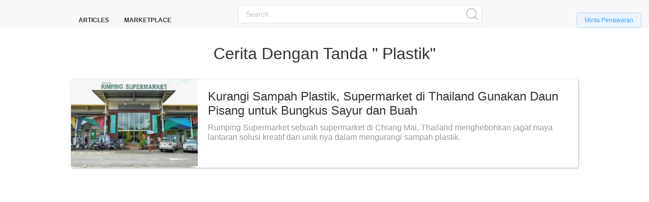

--- FILE ---
content_type: text/html; charset=UTF-8
request_url: https://phinemo.com/tag/plastik/
body_size: 11168
content:
<!DOCTYPE html>
<html lang=en>
<head>
<meta charset=UTF-8>
<meta name=viewport content="width=device-width, initial-scale=1.0">
<meta http-equiv=X-UA-Compatible content="ie=edge">
<script type="4fa641d3aa8ce695720c627c-text/javascript" data-pagespeed-no-defer>(function(){function d(b){var a=window;if(a.addEventListener)a.addEventListener("load",b,!1);else if(a.attachEvent)a.attachEvent("onload",b);else{var c=a.onload;a.onload=function(){b.call(this);c&&c.call(this)}}}var p=Date.now||function(){return+new Date};window.pagespeed=window.pagespeed||{};var q=window.pagespeed;function r(){this.a=!0}r.prototype.c=function(b){b=parseInt(b.substring(0,b.indexOf(" ")),10);return!isNaN(b)&&b<=p()};r.prototype.hasExpired=r.prototype.c;r.prototype.b=function(b){return b.substring(b.indexOf(" ",b.indexOf(" ")+1)+1)};r.prototype.getData=r.prototype.b;r.prototype.f=function(b){var a=document.getElementsByTagName("script"),a=a[a.length-1];a.parentNode.replaceChild(b,a)};r.prototype.replaceLastScript=r.prototype.f;
r.prototype.g=function(b){var a=window.localStorage.getItem("pagespeed_lsc_url:"+b),c=document.createElement(a?"style":"link");a&&!this.c(a)?(c.type="text/css",c.appendChild(document.createTextNode(this.b(a)))):(c.rel="stylesheet",c.href=b,this.a=!0);this.f(c)};r.prototype.inlineCss=r.prototype.g;
r.prototype.h=function(b,a){var c=window.localStorage.getItem("pagespeed_lsc_url:"+b+" pagespeed_lsc_hash:"+a),f=document.createElement("img");c&&!this.c(c)?f.src=this.b(c):(f.src=b,this.a=!0);for(var c=2,k=arguments.length;c<k;++c){var g=arguments[c].indexOf("=");f.setAttribute(arguments[c].substring(0,g),arguments[c].substring(g+1))}this.f(f)};r.prototype.inlineImg=r.prototype.h;
function t(b,a,c,f){a=document.getElementsByTagName(a);for(var k=0,g=a.length;k<g;++k){var e=a[k],m=e.getAttribute("data-pagespeed-lsc-hash"),h=e.getAttribute("data-pagespeed-lsc-url");if(m&&h){h="pagespeed_lsc_url:"+h;c&&(h+=" pagespeed_lsc_hash:"+m);var l=e.getAttribute("data-pagespeed-lsc-expiry"),l=l?(new Date(l)).getTime():"",e=f(e);if(!e){var n=window.localStorage.getItem(h);n&&(e=b.b(n))}e&&(window.localStorage.setItem(h,l+" "+m+" "+e),b.a=!0)}}}
function u(b){t(b,"img",!0,function(a){return a.src});t(b,"style",!1,function(a){return a.firstChild?a.firstChild.nodeValue:null})}
q.i=function(){if(window.localStorage){var b=new r;q.localStorageCache=b;d(function(){u(b)});d(function(){if(b.a){for(var a=[],c=[],f=0,k=p(),g=0,e=window.localStorage.length;g<e;++g){var m=window.localStorage.key(g);if(!m.indexOf("pagespeed_lsc_url:")){var h=window.localStorage.getItem(m),l=h.indexOf(" "),n=parseInt(h.substring(0,l),10);if(!isNaN(n))if(n<=k){a.push(m);continue}else if(n<f||!f)f=n;c.push(h.substring(l+1,h.indexOf(" ",l+1)))}}k="";f&&(k="; expires="+(new Date(f)).toUTCString());document.cookie=
"_GPSLSC="+c.join("!")+k;g=0;for(e=a.length;g<e;++g)window.localStorage.removeItem(a[g]);b.a=!1}})}};q.localStorageCacheInit=q.i;})();
pagespeed.localStorageCacheInit();</script><link rel=icon type="image/png" href="/wp-content/themes/projectav2/images/favicon.png" data-pagespeed-lsc-url="https://phinemo.com/wp-content/themes/projectav2/images/favicon.png"/>
<meta http-equiv=Content-Type content="text/html; charset=utf-8"/>
<meta name=viewport content="width=device-width, minimum-scale=1.0, maximum-scale=1.0"/>
<meta http-equiv=refresh content=600>
<link rel=alternate hreflang=id-ID href="https://phinemo.com/"/>
<link rel=alternate hreflang=en href="https://phinemo.com/en/"/>
<title>
plastik Archives - Phinemo.com </title>
<meta name=google-site-verification content=SGjaFgyHX1SscLST1AJuvOdHR4dMEQPhRcir5I8gYFQ />
<link rel=stylesheet href="/marketplace/admintemplate/bower_components/compressed/uikit/uikit.min.css" data-pagespeed-lsc-url="https://phinemo.com/marketplace/admintemplate/bower_components/compressed/uikit/uikit.min.css"/>
<script src="/marketplace/admintemplate/bower_components/compressed/vue/vue.min.js.pagespeed.jm.WNq5q9Cgiz.js" type="4fa641d3aa8ce695720c627c-text/javascript"></script>
<noscript>
<link rel=stylesheet type="text/css" href="/marketplace/admintemplate/dist_view/css/main.css?v3.6"/>
<link rel=stylesheet type="text/css" href="/marketplace/admintemplate/bower_components/compressed/element-ui/theme-chalk/index.css"/>
<link rel=stylesheet type="text/css" href="/marketplace/admintemplate/bower_components/compressed/element-ui/theme-chalk/display.css"/>
</noscript>
<meta name=robots content=max-image-preview:large />
<style>img:is([sizes="auto" i], [sizes^="auto," i]) {contain-intrinsic-size:3000px 1500px}</style>
<title>plastik Archives - Phinemo.com</title>
<meta name=robots content="index, follow, max-snippet:-1, max-image-preview:large, max-video-preview:-1"/>
<link rel=canonical href="https://phinemo.com/tag/plastik/"/>
<meta property=og:locale content=en_US />
<meta property=og:type content=article />
<meta property=og:title content="plastik Archives - Phinemo.com"/>
<meta property=og:url content="https://phinemo.com/tag/plastik/"/>
<meta property=og:site_name content=Phinemo.com />
<meta property=fb:app_id content=462072277471029 />
<meta name=twitter:card content=summary_large_image />
<meta name=twitter:site content="@phinemocom"/>
<style id=wp-emoji-styles-inline-css>img.wp-smiley,img.emoji{display:inline!important;border:none!important;box-shadow:none!important;height:1em!important;width:1em!important;margin:0 .07em!important;vertical-align:-.1em!important;background:none!important;padding:0!important}</style><link rel=stylesheet id=wp-block-library-css href='/wp-includes/css/dist/block-library/style.css?ver=6.8.1' type='text/css' media=all data-pagespeed-lsc-url="https://phinemo.com/wp-includes/css/dist/block-library/style.css?ver=6.8.1"/><style id=classic-theme-styles-inline-css>.wp-block-button__link{color:#fff;background-color:#32373c;border-radius:9999px;box-shadow:none;text-decoration:none;padding: calc(0.667em + 2px) calc(1.333em + 2px);font-size:1.125em}.wp-block-file__button{background:#32373c;color:#fff;text-decoration:none}</style><style id=global-styles-inline-css>:root{--wp--preset--aspect-ratio--square:1;--wp--preset--aspect-ratio--4-3: 4/3;--wp--preset--aspect-ratio--3-4: 3/4;--wp--preset--aspect-ratio--3-2: 3/2;--wp--preset--aspect-ratio--2-3: 2/3;--wp--preset--aspect-ratio--16-9: 16/9;--wp--preset--aspect-ratio--9-16: 9/16;--wp--preset--color--black:#000;--wp--preset--color--cyan-bluish-gray:#abb8c3;--wp--preset--color--white:#fff;--wp--preset--color--pale-pink:#f78da7;--wp--preset--color--vivid-red:#cf2e2e;--wp--preset--color--luminous-vivid-orange:#ff6900;--wp--preset--color--luminous-vivid-amber:#fcb900;--wp--preset--color--light-green-cyan:#7bdcb5;--wp--preset--color--vivid-green-cyan:#00d084;--wp--preset--color--pale-cyan-blue:#8ed1fc;--wp--preset--color--vivid-cyan-blue:#0693e3;--wp--preset--color--vivid-purple:#9b51e0;--wp--preset--gradient--vivid-cyan-blue-to-vivid-purple:linear-gradient(135deg,rgba(6,147,227,1) 0%,#9b51e0 100%);--wp--preset--gradient--light-green-cyan-to-vivid-green-cyan:linear-gradient(135deg,#7adcb4 0%,#00d082 100%);--wp--preset--gradient--luminous-vivid-amber-to-luminous-vivid-orange:linear-gradient(135deg,rgba(252,185,0,1) 0%,rgba(255,105,0,1) 100%);--wp--preset--gradient--luminous-vivid-orange-to-vivid-red:linear-gradient(135deg,rgba(255,105,0,1) 0%,#cf2e2e 100%);--wp--preset--gradient--very-light-gray-to-cyan-bluish-gray:linear-gradient(135deg,#eee 0%,#a9b8c3 100%);--wp--preset--gradient--cool-to-warm-spectrum:linear-gradient(135deg,#4aeadc 0%,#9778d1 20%,#cf2aba 40%,#ee2c82 60%,#fb6962 80%,#fef84c 100%);--wp--preset--gradient--blush-light-purple:linear-gradient(135deg,#ffceec 0%,#9896f0 100%);--wp--preset--gradient--blush-bordeaux:linear-gradient(135deg,#fecda5 0%,#fe2d2d 50%,#6b003e 100%);--wp--preset--gradient--luminous-dusk:linear-gradient(135deg,#ffcb70 0%,#c751c0 50%,#4158d0 100%);--wp--preset--gradient--pale-ocean:linear-gradient(135deg,#fff5cb 0%,#b6e3d4 50%,#33a7b5 100%);--wp--preset--gradient--electric-grass:linear-gradient(135deg,#caf880 0%,#71ce7e 100%);--wp--preset--gradient--midnight:linear-gradient(135deg,#020381 0%,#2874fc 100%);--wp--preset--font-size--small:13px;--wp--preset--font-size--medium:20px;--wp--preset--font-size--large:36px;--wp--preset--font-size--x-large:42px;--wp--preset--spacing--20:.44rem;--wp--preset--spacing--30:.67rem;--wp--preset--spacing--40:1rem;--wp--preset--spacing--50:1.5rem;--wp--preset--spacing--60:2.25rem;--wp--preset--spacing--70:3.38rem;--wp--preset--spacing--80:5.06rem;--wp--preset--shadow--natural:6px 6px 9px rgba(0,0,0,.2);--wp--preset--shadow--deep:12px 12px 50px rgba(0,0,0,.4);--wp--preset--shadow--sharp:6px 6px 0 rgba(0,0,0,.2);--wp--preset--shadow--outlined:6px 6px 0 -3px rgba(255,255,255,1) , 6px 6px rgba(0,0,0,1);--wp--preset--shadow--crisp:6px 6px 0 rgba(0,0,0,1)}:where(.is-layout-flex){gap:.5em}:where(.is-layout-grid){gap:.5em}body .is-layout-flex{display:flex}.is-layout-flex{flex-wrap:wrap;align-items:center}.is-layout-flex > :is(*, div){margin:0}body .is-layout-grid{display:grid}.is-layout-grid > :is(*, div){margin:0}:where(.wp-block-columns.is-layout-flex){gap:2em}:where(.wp-block-columns.is-layout-grid){gap:2em}:where(.wp-block-post-template.is-layout-flex){gap:1.25em}:where(.wp-block-post-template.is-layout-grid){gap:1.25em}.has-black-color{color:var(--wp--preset--color--black)!important}.has-cyan-bluish-gray-color{color:var(--wp--preset--color--cyan-bluish-gray)!important}.has-white-color{color:var(--wp--preset--color--white)!important}.has-pale-pink-color{color:var(--wp--preset--color--pale-pink)!important}.has-vivid-red-color{color:var(--wp--preset--color--vivid-red)!important}.has-luminous-vivid-orange-color{color:var(--wp--preset--color--luminous-vivid-orange)!important}.has-luminous-vivid-amber-color{color:var(--wp--preset--color--luminous-vivid-amber)!important}.has-light-green-cyan-color{color:var(--wp--preset--color--light-green-cyan)!important}.has-vivid-green-cyan-color{color:var(--wp--preset--color--vivid-green-cyan)!important}.has-pale-cyan-blue-color{color:var(--wp--preset--color--pale-cyan-blue)!important}.has-vivid-cyan-blue-color{color:var(--wp--preset--color--vivid-cyan-blue)!important}.has-vivid-purple-color{color:var(--wp--preset--color--vivid-purple)!important}.has-black-background-color{background-color:var(--wp--preset--color--black)!important}.has-cyan-bluish-gray-background-color{background-color:var(--wp--preset--color--cyan-bluish-gray)!important}.has-white-background-color{background-color:var(--wp--preset--color--white)!important}.has-pale-pink-background-color{background-color:var(--wp--preset--color--pale-pink)!important}.has-vivid-red-background-color{background-color:var(--wp--preset--color--vivid-red)!important}.has-luminous-vivid-orange-background-color{background-color:var(--wp--preset--color--luminous-vivid-orange)!important}.has-luminous-vivid-amber-background-color{background-color:var(--wp--preset--color--luminous-vivid-amber)!important}.has-light-green-cyan-background-color{background-color:var(--wp--preset--color--light-green-cyan)!important}.has-vivid-green-cyan-background-color{background-color:var(--wp--preset--color--vivid-green-cyan)!important}.has-pale-cyan-blue-background-color{background-color:var(--wp--preset--color--pale-cyan-blue)!important}.has-vivid-cyan-blue-background-color{background-color:var(--wp--preset--color--vivid-cyan-blue)!important}.has-vivid-purple-background-color{background-color:var(--wp--preset--color--vivid-purple)!important}.has-black-border-color{border-color:var(--wp--preset--color--black)!important}.has-cyan-bluish-gray-border-color{border-color:var(--wp--preset--color--cyan-bluish-gray)!important}.has-white-border-color{border-color:var(--wp--preset--color--white)!important}.has-pale-pink-border-color{border-color:var(--wp--preset--color--pale-pink)!important}.has-vivid-red-border-color{border-color:var(--wp--preset--color--vivid-red)!important}.has-luminous-vivid-orange-border-color{border-color:var(--wp--preset--color--luminous-vivid-orange)!important}.has-luminous-vivid-amber-border-color{border-color:var(--wp--preset--color--luminous-vivid-amber)!important}.has-light-green-cyan-border-color{border-color:var(--wp--preset--color--light-green-cyan)!important}.has-vivid-green-cyan-border-color{border-color:var(--wp--preset--color--vivid-green-cyan)!important}.has-pale-cyan-blue-border-color{border-color:var(--wp--preset--color--pale-cyan-blue)!important}.has-vivid-cyan-blue-border-color{border-color:var(--wp--preset--color--vivid-cyan-blue)!important}.has-vivid-purple-border-color{border-color:var(--wp--preset--color--vivid-purple)!important}.has-vivid-cyan-blue-to-vivid-purple-gradient-background{background:var(--wp--preset--gradient--vivid-cyan-blue-to-vivid-purple)!important}.has-light-green-cyan-to-vivid-green-cyan-gradient-background{background:var(--wp--preset--gradient--light-green-cyan-to-vivid-green-cyan)!important}.has-luminous-vivid-amber-to-luminous-vivid-orange-gradient-background{background:var(--wp--preset--gradient--luminous-vivid-amber-to-luminous-vivid-orange)!important}.has-luminous-vivid-orange-to-vivid-red-gradient-background{background:var(--wp--preset--gradient--luminous-vivid-orange-to-vivid-red)!important}.has-very-light-gray-to-cyan-bluish-gray-gradient-background{background:var(--wp--preset--gradient--very-light-gray-to-cyan-bluish-gray)!important}.has-cool-to-warm-spectrum-gradient-background{background:var(--wp--preset--gradient--cool-to-warm-spectrum)!important}.has-blush-light-purple-gradient-background{background:var(--wp--preset--gradient--blush-light-purple)!important}.has-blush-bordeaux-gradient-background{background:var(--wp--preset--gradient--blush-bordeaux)!important}.has-luminous-dusk-gradient-background{background:var(--wp--preset--gradient--luminous-dusk)!important}.has-pale-ocean-gradient-background{background:var(--wp--preset--gradient--pale-ocean)!important}.has-electric-grass-gradient-background{background:var(--wp--preset--gradient--electric-grass)!important}.has-midnight-gradient-background{background:var(--wp--preset--gradient--midnight)!important}.has-small-font-size{font-size:var(--wp--preset--font-size--small)!important}.has-medium-font-size{font-size:var(--wp--preset--font-size--medium)!important}.has-large-font-size{font-size:var(--wp--preset--font-size--large)!important}.has-x-large-font-size{font-size:var(--wp--preset--font-size--x-large)!important}:where(.wp-block-post-template.is-layout-flex){gap:1.25em}:where(.wp-block-post-template.is-layout-grid){gap:1.25em}:where(.wp-block-columns.is-layout-flex){gap:2em}:where(.wp-block-columns.is-layout-grid){gap:2em}:root :where(.wp-block-pullquote){font-size:1.5em;line-height:1.6}</style><link rel=stylesheet id=wp-polls-css href='/wp-content/plugins/wp-polls/polls-css.css?ver=2.75.5' type='text/css' media=all data-pagespeed-lsc-url="https://phinemo.com/wp-content/plugins/wp-polls/polls-css.css?ver=2.75.5"/><style id=wp-polls-inline-css>
.wp-polls .pollbar {
	margin: 1px;
	font-size: 6px;
	line-height: 8px;
	height: 8px;
	background-image: url('https://phinemo.com/wp-content/plugins/wp-polls/images/default/pollbg.gif');
	border: 1px solid #c8c8c8;
}

</style><style>a:hover{text-decoration:none!important}.navbar1{height:56px;background:#f8f8f8}.container{max-width:1000px;margin:0 auto}.card{box-shadow:1px 1px 3px 1px rgba(0,0,0,.2);border-radius:4px}.card:hover{box-shadow:3px 3px 8px 3px rgba(0,0,0,.2)}.line-clamp1{display:-webkit-box;overflow:hidden;text-overflow:ellipsis;-webkit-box-orient:vertical;-webkit-line-clamp:3}.line-clamp2{display:-webkit-box;overflow:hidden;text-overflow:ellipsis;-webkit-box-orient:vertical;-webkit-line-clamp:2}.size-card-desktop{height:175px}h1{font-family:'glober-reguler',Helvetica,sans-serif;color:#333;text-decoration:none;line-height:1.2}.fonth1{font-size:24px;line-height:1.2;font-weight:400;margin:20px 20px 10px 20px}.fontp{font-family:-apple-system,BlinkMacSystemFont,"Segoe UI",Roboto,"Helvetica Neue",Arial,sans-serif;font-size:16px;font-weight:400;line-height:1.2;background:#fff;color:#999;margin:0 20px 0 20px;padding-bottom:3px}@media only screen and (max-width:800px){.navbar1{padding-bottom:56px}.size-card-desktop{height:120px}.fonth1{font-size:18px;margin:25px 10px 8px 10px}.uk-container{padding-left:5px;padding-right:5px}}</style><script type="application/ld+json" class=yoast-schema-graph>{"@context":"https://schema.org","@graph":[{"@type":"Organization","@id":"https://phinemo.com/#organization","name":"Phinemo Kreasi Media, PT","url":"https://phinemo.com/","sameAs":["https://www.facebook.com/phinemocom","https://instagram.com/phinemocom/","https://twitter.com/phinemocom"],"logo":{"@type":"ImageObject","@id":"https://phinemo.com/#logo","inLanguage":"en-US","url":"https://phinemo.com/wp-content/uploads/2017/08/logo-phinemo-2-1024x327-1.png","width":1024,"height":327,"caption":"Phinemo Kreasi Media, PT"},"image":{"@id":"https://phinemo.com/#logo"}},{"@type":"WebSite","@id":"https://phinemo.com/#website","url":"https://phinemo.com/","name":"Phinemo.com","description":"Indonesia&#039;s Leading Online Travel Media","publisher":{"@id":"https://phinemo.com/#organization"},"potentialAction":[{"@type":"SearchAction","target":"https://phinemo.com/?s={search_term_string}","query-input":"required name=search_term_string"}],"inLanguage":"en-US"},{"@type":"CollectionPage","@id":"https://phinemo.com/tag/plastik/#webpage","url":"https://phinemo.com/tag/plastik/","name":"plastik Archives - Phinemo.com","isPartOf":{"@id":"https://phinemo.com/#website"},"breadcrumb":{"@id":"https://phinemo.com/tag/plastik/#breadcrumb"},"inLanguage":"en-US","potentialAction":[{"@type":"ReadAction","target":["https://phinemo.com/tag/plastik/"]}]},{"@type":"BreadcrumbList","@id":"https://phinemo.com/tag/plastik/#breadcrumb","itemListElement":[{"@type":"ListItem","position":1,"item":{"@type":"WebPage","@id":"https://phinemo.com/","url":"https://phinemo.com/","name":"Phinemo"}},{"@type":"ListItem","position":2,"item":{"@type":"WebPage","@id":"https://phinemo.com/tag/plastik/","url":"https://phinemo.com/tag/plastik/","name":"plastik"}}]}]}</script>
<link rel=alternate type="application/rss+xml" title="Phinemo.com &raquo; plastik Tag Feed" href="https://phinemo.com/tag/plastik/feed/"/>
<script type="4fa641d3aa8ce695720c627c-text/javascript">window._wpemojiSettings={"baseUrl":"https:\/\/s.w.org\/images\/core\/emoji\/15.1.0\/72x72\/","ext":".png","svgUrl":"https:\/\/s.w.org\/images\/core\/emoji\/15.1.0\/svg\/","svgExt":".svg","source":{"wpemoji":"https:\/\/phinemo.com\/wp-includes\/js\/wp-emoji.js?ver=6.8.1","twemoji":"https:\/\/phinemo.com\/wp-includes\/js\/twemoji.js?ver=6.8.1"}};(function wpEmojiLoader(window,document,settings){if(typeof Promise==='undefined'){return;}var sessionStorageKey='wpEmojiSettingsSupports';var tests=['flag','emoji'];function supportsWorkerOffloading(){return(typeof Worker!=='undefined'&&typeof OffscreenCanvas!=='undefined'&&typeof URL!=='undefined'&&URL.createObjectURL&&typeof Blob!=='undefined');}function getSessionSupportTests(){try{var item=JSON.parse(sessionStorage.getItem(sessionStorageKey));if(typeof item==='object'&&typeof item.timestamp==='number'&&new Date().valueOf()<item.timestamp+604800&&typeof item.supportTests==='object'){return item.supportTests;}}catch(e){}return null;}function setSessionSupportTests(supportTests){try{var item={supportTests:supportTests,timestamp:new Date().valueOf()};sessionStorage.setItem(sessionStorageKey,JSON.stringify(item));}catch(e){}}function emojiSetsRenderIdentically(context,set1,set2){context.clearRect(0,0,context.canvas.width,context.canvas.height);context.fillText(set1,0,0);var rendered1=new Uint32Array(context.getImageData(0,0,context.canvas.width,context.canvas.height).data);context.clearRect(0,0,context.canvas.width,context.canvas.height);context.fillText(set2,0,0);var rendered2=new Uint32Array(context.getImageData(0,0,context.canvas.width,context.canvas.height).data);return rendered1.every(function(rendered2Data,index){return rendered2Data===rendered2[index];});}function browserSupportsEmoji(context,type,emojiSetsRenderIdentically){var isIdentical;switch(type){case'flag':isIdentical=emojiSetsRenderIdentically(context,'\uD83C\uDFF3\uFE0F\u200D\u26A7\uFE0F','\uD83C\uDFF3\uFE0F\u200B\u26A7\uFE0F');if(isIdentical){return false;}isIdentical=emojiSetsRenderIdentically(context,'\uD83C\uDDFA\uD83C\uDDF3','\uD83C\uDDFA\u200B\uD83C\uDDF3');if(isIdentical){return false;}isIdentical=emojiSetsRenderIdentically(context,'\uD83C\uDFF4\uDB40\uDC67\uDB40\uDC62\uDB40\uDC65\uDB40\uDC6E\uDB40\uDC67\uDB40\uDC7F','\uD83C\uDFF4\u200B\uDB40\uDC67\u200B\uDB40\uDC62\u200B\uDB40\uDC65\u200B\uDB40\uDC6E\u200B\uDB40\uDC67\u200B\uDB40\uDC7F');return!isIdentical;case'emoji':isIdentical=emojiSetsRenderIdentically(context,'\uD83D\uDC26\u200D\uD83D\uDD25','\uD83D\uDC26\u200B\uD83D\uDD25');return!isIdentical;}return false;}function testEmojiSupports(tests,browserSupportsEmoji,emojiSetsRenderIdentically){var canvas;if(typeof WorkerGlobalScope!=='undefined'&&self instanceof WorkerGlobalScope){canvas=new OffscreenCanvas(300,150);}else{canvas=document.createElement('canvas');}var context=canvas.getContext('2d',{willReadFrequently:true});context.textBaseline='top';context.font='600 32px Arial';var supports={};tests.forEach(function(test){supports[test]=browserSupportsEmoji(context,test,emojiSetsRenderIdentically);});return supports;}function addScript(src){var script=document.createElement('script');script.src=src;script.defer=true;document.head.appendChild(script);}settings.supports={everything:true,everythingExceptFlag:true};var domReadyPromise=new Promise(function(resolve){document.addEventListener('DOMContentLoaded',resolve,{once:true});});new Promise(function(resolve){var supportTests=getSessionSupportTests();if(supportTests){resolve(supportTests);return;}if(supportsWorkerOffloading()){try{var workerScript='postMessage('+testEmojiSupports.toString()+'('+[JSON.stringify(tests),browserSupportsEmoji.toString(),emojiSetsRenderIdentically.toString()].join(',')+'));';var blob=new Blob([workerScript],{type:'text/javascript'});var worker=new Worker(URL.createObjectURL(blob),{name:'wpTestEmojiSupports'});worker.onmessage=function(event){supportTests=event.data;setSessionSupportTests(supportTests);worker.terminate();resolve(supportTests);};return;}catch(e){}}supportTests=testEmojiSupports(tests,browserSupportsEmoji,emojiSetsRenderIdentically);setSessionSupportTests(supportTests);resolve(supportTests);}).then(function(supportTests){for(var test in supportTests){settings.supports[test]=supportTests[test];settings.supports.everything=settings.supports.everything&&settings.supports[test];if('flag'!==test){settings.supports.everythingExceptFlag=settings.supports.everythingExceptFlag&&settings.supports[test];}}settings.supports.everythingExceptFlag=settings.supports.everythingExceptFlag&&!settings.supports.flag;settings.DOMReady=false;settings.readyCallback=function(){settings.DOMReady=true;};}).then(function(){return domReadyPromise;}).then(function(){if(!settings.supports.everything){settings.readyCallback();var src=settings.source||{};if(src.concatemoji){addScript(src.concatemoji);}else if(src.wpemoji&&src.twemoji){addScript(src.twemoji);addScript(src.wpemoji);}}});})(window,document,window._wpemojiSettings);</script>
<script src="/wp-includes/js/jquery/jquery.js,qver=3.7.1.pagespeed.jm.F7qJu2_4Mn.js" id=jquery-core-js type="4fa641d3aa8ce695720c627c-text/javascript"></script>
<script src="/wp-includes/js/jquery/jquery-migrate.js,qver=3.4.1.pagespeed.jm.72_0oLzH5O.js" id=jquery-migrate-js type="4fa641d3aa8ce695720c627c-text/javascript"></script>
<link rel="https://api.w.org/" href="https://phinemo.com/wp-json/"/><link rel=alternate title=JSON type="application/json" href="https://phinemo.com/wp-json/wp/v2/tags/8175"/><link rel=EditURI type="application/rsd+xml" title=RSD href="https://phinemo.com/xmlrpc.php?rsd"/>
<meta name=generator content="WordPress 6.8.1"/>
<script type="4fa641d3aa8ce695720c627c-text/javascript">_atrk_opts={atrk_acct:"a12lq1hNdI20fn",domain:"phinemo.com",dynamic:true};(function(){var as=document.createElement('script');as.type='text/javascript';as.async=true;as.src="https://certify-js.alexametrics.com/atrk.js";var s=document.getElementsByTagName('script')[0];s.parentNode.insertBefore(as,s);})();</script>
<noscript><img src="https://certify.alexametrics.com/atrk.gif?account=a12lq1hNdI20fn" style=display:none height=1 width=1 alt=""/></noscript>
<link rel=icon href="/wp-content/uploads/2019/05/xcropped-unnamed-32x32.jpg.pagespeed.ic.nerD6K7XeE.webp" sizes=32x32 />
<link rel=icon href="/wp-content/uploads/2019/05/xcropped-unnamed-192x192.jpg.pagespeed.ic.BeuZmHkBZG.webp" sizes=192x192 />
<link rel=apple-touch-icon href="/wp-content/uploads/2019/05/xcropped-unnamed-180x180.jpg.pagespeed.ic.BcmnaabHAO.webp"/>
<meta name=msapplication-TileImage content="https://phinemo.com/wp-content/uploads/2019/05/cropped-unnamed-270x270.jpg"/>
<script src='https://www.googletagservices.com/tag/js/gpt.js' type="4fa641d3aa8ce695720c627c-text/javascript"></script>
<script type="4fa641d3aa8ce695720c627c-text/javascript">var googletag=googletag||{};googletag.cmd=googletag.cmd||[];</script>
<script type="4fa641d3aa8ce695720c627c-text/javascript">googletag.cmd.push(function(){googletag.defineSlot('/416554244/Sidebar2',[300,250],'div-gpt-ad-1542766734654-0').addService(googletag.pubads());googletag.pubads().enableSingleRequest();googletag.pubads().collapseEmptyDivs();googletag.enableServices();});</script>
<script async src="https://www.googletagmanager.com/gtag/js?id=UA-57983707-1" type="4fa641d3aa8ce695720c627c-text/javascript"></script>
<script type="4fa641d3aa8ce695720c627c-text/javascript">window.dataLayer=window.dataLayer||[];function gtag(){dataLayer.push(arguments);}gtag('js',new Date());gtag('config','UA-57983707-1');</script>
<script type="4fa641d3aa8ce695720c627c-text/javascript">(function(w,d,s,l,i){w[l]=w[l]||[];w[l].push({'gtm.start':new Date().getTime(),event:'gtm.js'});var f=d.getElementsByTagName(s)[0],j=d.createElement(s),dl=l!='dataLayer'?'&l='+l:'';j.async=true;j.src='https://www.googletagmanager.com/gtm.js?id='+i+dl;f.parentNode.insertBefore(j,f);})(window,document,'script','dataLayer','GTM-K8GMN7T');</script>
</head>
<body><noscript><meta HTTP-EQUIV="refresh" content="0;url='https://phinemo.com/tag/plastik/?PageSpeed=noscript'" /><style><!--table,div,span,font,p{display:none} --></style><div style="display:block">Please click <a href="https://phinemo.com/tag/plastik/?PageSpeed=noscript">here</a> if you are not redirected within a few seconds.</div></noscript>
<noscript><iframe src="https://www.googletagmanager.com/ns.html?id=GTM-K8GMN7T" height=0 width=0 style="display:none;visibility:hidden"></iframe></noscript>
<script type="4fa641d3aa8ce695720c627c-text/javascript">(function(i,s,o,g,r,a,m){i['GoogleAnalyticsObject']=r;i[r]=i[r]||function(){(i[r].q=i[r].q||[]).push(arguments)},i[r].l=1*new Date();a=s.createElement(o),m=s.getElementsByTagName(o)[0];a.async=1;a.src=g;m.parentNode.insertBefore(a,m)})(window,document,'script','//www.google-analytics.com/analytics.js','ga');ga('create','UA-57983707-1','auto');ga('require','displayfeatures');ga('send','pageview');</script>
<div id=article class="">
<div class=navbar1>
<navbar :sub_base_url=base_url :sub_site_url=site_url class=padding-bottom></navbar>
</div>
<div style="text-align: center; margin-top: 30px; margin-bottom: 30px;">
<h2 style="text-transform:capitalize;">Cerita dengan tanda "
plastik"</h2>
</div>
<div class=uk-container>
<div class="uk-width-5-6@m uk-margin-auto">
<div class="card size-card-desktop" style="display: flex; margin-bottom: 10px">
<div class="uk-width-1-3@m uk-width-1-2">
<img class=uk-border-rounded src="/wp-content/uploads/2019/03/20190323-thai-banana-leaves-replace-plastic-2-320x200.jpg" alt="Daun pisang untuk mengurangi sampah plastik" title="Kurangi Sampah Plastik, Supermarket di Thailand Gunakan Daun Pisang untuk Bungkus Sayur dan Buah" style="height: 100%; width: 100%;" data-pagespeed-lsc-url="https://phinemo.com/wp-content/uploads/2019/03/20190323-thai-banana-leaves-replace-plastic-2-320x200.jpg">
</div>
<div class=uk-width-1-1>
<a href="/kurangi-sampah-plastik-supermarket-di-thailand-gunakan-daun-pisang/" title="Kurangi Sampah Plastik, Supermarket di Thailand Gunakan Daun Pisang untuk Bungkus Sayur dan Buah">
<h1 class="line-clamp1 fonth1" title="Kurangi Sampah Plastik, Supermarket di Thailand Gunakan Daun Pisang untuk Bungkus Sayur dan Buah">Kurangi Sampah Plastik, Supermarket di Thailand Gunakan Daun Pisang untuk Bungkus Sayur dan Buah</h1>
</a>
<p class="line-clamp2 fontp uk-visible@m">Rumping Supermarket sebuah supermarket di Chiang Mai, Thailand menghebohkan jagat maya lantaran solusi kreatif dan unik nya dalam mengurangi sampah plastik.</p>
</div>
</div>
<div class="card size-card-desktop" style="display: flex; margin-bottom: 10px" v-for="(post, index) in posts">
<div class="uk-width-1-3@m uk-width-1-2">
<img class=uk-border-rounded v-if="post.image !== null" :title=post.title :src=post.image :alt=post.alt style="height: 100%; width: 100%;">
</div>
<div class=uk-width-1-1>
<a :href=post.link :title=post.title>
<h1 class="line-clamp1 fonth1" :title=post.title>{{post.title}}</h1>
</a>
<p class="line-clamp2 fontp uk-visible@m">{{post.subtitle}}</p>
</div>
</div>
</div>
<mugen-scroll :handler=getPosts :should-handle="!loading">
</mugen-scroll>
</div>
</div>
<script async src="/marketplace/admintemplate/bower_components/compressed/uikit/uikit.min.js.pagespeed.jm.w4c2VY6pri.js" type="4fa641d3aa8ce695720c627c-text/javascript"></script>
<script src="/marketplace/admintemplate/bower_components/compressed/jquery.min.js.pagespeed.jm.r0B4QCxeCQ.js" type="4fa641d3aa8ce695720c627c-text/javascript"></script>
<script async src="/marketplace/admintemplate/bower_components/compressed/keymaster.min.js.pagespeed.ce.kKiBj5bbAO.js" type="4fa641d3aa8ce695720c627c-text/javascript"></script>
<script async src="/marketplace/admintemplate/bower_components/compressed/fingerprint2.min.js.pagespeed.ce.yc0-42crNn.js" type="4fa641d3aa8ce695720c627c-text/javascript"></script>
<script async src="//pagead2.googlesyndication.com/pagead/js/adsbygoogle.js" type="4fa641d3aa8ce695720c627c-text/javascript"></script>
<script src="/marketplace/admintemplate/bower_components/compressed/vue/http-vue-loader.js+vue-mugen-scroll.min.js+axios.min.js.pagespeed.jc.HUL7eLfojb.js" type="4fa641d3aa8ce695720c627c-text/javascript"></script><script type="4fa641d3aa8ce695720c627c-text/javascript">eval(mod_pagespeed_Y5g$2YCovq);</script>
<script type="4fa641d3aa8ce695720c627c-text/javascript">eval(mod_pagespeed_zCzPdEr4gR);</script>
<script type="4fa641d3aa8ce695720c627c-text/javascript">eval(mod_pagespeed_Ydzb$huHbp);</script>
<script src="/marketplace/admintemplate/bower_components/compressed/element-ui/index.js.pagespeed.jm.doYbaVQwMp.js" type="4fa641d3aa8ce695720c627c-text/javascript"></script>
<script type="4fa641d3aa8ce695720c627c-text/javascript">(function(global,factory){if(typeof define==="function"&&define.amd){define('element/locale/en',['module','exports'],factory);}else if(typeof exports!=="undefined"){factory(module,exports);}else{var mod={exports:{}};factory(mod,mod.exports);global.ELEMENT.lang=global.ELEMENT.lang||{};global.ELEMENT.lang.en=mod.exports;}})(this,function(module,exports){'use strict';exports.__esModule=true;exports.default={el:{colorpicker:{confirm:'OK',clear:'Clear'},datepicker:{now:'Now',today:'Today',cancel:'Cancel',clear:'Clear',confirm:'OK',selectDate:'Select date',selectTime:'Select time',startDate:'Start Date',startTime:'Start Time',endDate:'End Date',endTime:'End Time',prevYear:'Previous Year',nextYear:'Next Year',prevMonth:'Previous Month',nextMonth:'Next Month',year:'',month1:'January',month2:'February',month3:'March',month4:'April',month5:'May',month6:'June',month7:'July',month8:'August',month9:'September',month10:'October',month11:'November',month12:'December',weeks:{sun:'Sun',mon:'Mon',tue:'Tue',wed:'Wed',thu:'Thu',fri:'Fri',sat:'Sat'},months:{jan:'Jan',feb:'Feb',mar:'Mar',apr:'Apr',may:'May',jun:'Jun',jul:'Jul',aug:'Aug',sep:'Sep',oct:'Oct',nov:'Nov',dec:'Dec'}},select:{loading:'Loading',noMatch:'No matching data',noData:'No data',placeholder:'Select'},cascader:{noMatch:'No matching data',loading:'Loading',placeholder:'Select'},pagination:{goto:'Go to',pagesize:'/page',total:'Total {total}',pageClassifier:''},messagebox:{title:'Message',confirm:'OK',cancel:'Cancel',error:'Illegal input'},upload:{deleteTip:'press delete to remove',delete:'Delete',preview:'Preview',continue:'Continue'},table:{emptyText:'No Data',confirmFilter:'Confirm',resetFilter:'Reset',clearFilter:'All',sumText:'Sum'},tree:{emptyText:'No Data'},transfer:{noMatch:'No matching data',noData:'No data',titles:['List 1','List 2'],filterPlaceholder:'Enter keyword',noCheckedFormat:'{total} items',hasCheckedFormat:'{checked}/{total} checked'}}};module.exports=exports['default'];});</script>
<script type="4fa641d3aa8ce695720c627c-text/javascript">ELEMENT.locale(ELEMENT.lang.en)</script>
<script type="4fa641d3aa8ce695720c627c-text/javascript">
    const global_base_url = 'https://phinemo.com/marketplace/';
    const global_site_url = 'https://phinemo.com/marketplace/index.php/';
    // const global_base_url = 'http://phinemo.co/merchant/';
    // const global_site_url = 'http://phinemo.co/merchant/index.php/';
    const VueAdsense = httpVueLoader(global_base_url + 'components/article/VueAdsense.vue');
    // Vue.use(contentLoaders, {})
    // Vue.use(SocialSharing)
    // Vue.use(VueLineClamp, {})
    var v = new Vue({
      el: '#article',
      data: {
        lines: 4,
        posts: [],
        products: [{
          'product': []
        }],
        loading: false,
        site_url: global_site_url,
        base_url: global_base_url,
        offs: [],
        id_prev_post: '134643',
        show_limit_products: [],
        meta: {},
        tempOffset: 8,
        tag: 'plastik',
        curauth: '',
        prevId: '',
        tempId: '134646',
        load: false,
        prevTags: '',
        tags: ''
      },
      // props:['offers'],
      components: {
        'navbar': httpVueLoader(global_base_url + 'components/global/menu.vue'),
        // 'footers': httpVueLoader(global_base_url + 'components/global/footer.vue'),
        // 'ContentLoader': contentLoaders.ContentLoader,
        'iklanpanjang': httpVueLoader(global_base_url + 'components/article/iklanpanjang.vue'),
        'iklankotak': httpVueLoader(global_base_url + 'components/article/iklankotak.vue'),
        'iklanadsense': httpVueLoader(global_base_url + 'components/article/iklanadsense.vue'),
        VueAdsense,
      },
      created() {
        this.getPosts();
      },
      mounted() {
        this.dynamicallyLoadScript(
          "https://cdnjs.cloudflare.com/ajax/libs/uikit/3.0.0-rc.16/js/uikit-icons.min.js");
        this.dynamicallyLoadScript("https://code.jquery.com/ui/1.12.1/jquery-ui.min.js");
      },
      methods: {
        dynamicallyLoadScript(url) {
          var script = document.createElement("script"); // create a script DOM node
          script.src = url; // set its src to the provided URL
          document.head.appendChild(script); // add it to the end of the head section of the page (could change 'head' to 'body' to add it to the end of the body section instead)
        },
        getPosts() {
          this.loading = true;
          console.log(this.tag);
          this.sw = true;
          var form = new FormData;
          form.append('action', 'infinite_scroll');
          form.append('tag', this.tag);
          form.append('id', this.tempOffset);
          form.append('loop_file', 'loop_more_tag');
          var self = this;
          axios
            .post('https://phinemo.com/wp-admin/admin-ajax.php', form)
            .then((response) => {
              this.tempOffset = this.tempOffset + 8;
              self.loading = false;
              var post = response.data;
              self.tempId = post.prevId;
              //Push posts axios to array
              response.data.forEach(item => {
                self.posts.push(item)
              });
            })

        },
      }
    })
  </script>
<script async src="https://www.instagram.com/embed.js" type="4fa641d3aa8ce695720c627c-text/javascript"></script>
<script defer src="/marketplace/admintemplate/bower_components/compressed/omni/omni-search.js,qv2.6.pagespeed.jm.dRrEMp8Tc-.js" type="4fa641d3aa8ce695720c627c-text/javascript"></script>
<script type="4fa641d3aa8ce695720c627c-text/javascript">var giftofspeed=document.createElement('link');giftofspeed.rel='stylesheet';giftofspeed.href='https://phinemo.com/marketplace/admintemplate/dist_view/css/main.css?v3.6';giftofspeed.type='text/css';var godefer=document.getElementsByTagName('link')[0];godefer.parentNode.insertBefore(giftofspeed,godefer);var giftofspeed3=document.createElement('link');giftofspeed3.rel='stylesheet';giftofspeed3.href='https://phinemo.com/marketplace/admintemplate/bower_components/compressed/element-ui/theme-chalk/index.css';giftofspeed3.type='text/css';var godefer3=document.getElementsByTagName('link')[0];godefer3.parentNode.insertBefore(giftofspeed3,godefer3);var giftofspeed4=document.createElement('link');giftofspeed4.rel='stylesheet';giftofspeed4.href='https://phinemo.com/marketplace/admintemplate/bower_components/compressed/element-ui/theme-chalk/display.css';giftofspeed4.type='text/css';var godefer4=document.getElementsByTagName('link')[0];godefer4.parentNode.insertBefore(giftofspeed4,godefer4);</script>
<style scoped>@import url(https://maxcdn.bootstrapcdn.com/font-awesome/4.7.0/css/font-awesome.min.css);</style>
<style id=core-block-supports-inline-css></style><script type=speculationrules>
{"prefetch":[{"source":"document","where":{"and":[{"href_matches":"\/*"},{"not":{"href_matches":["\/wp-*.php","\/wp-admin\/*","\/wp-content\/uploads\/*","\/wp-content\/*","\/wp-content\/plugins\/*","\/wp-content\/themes\/projectav2\/*","\/*\\?(.+)"]}},{"not":{"selector_matches":"a[rel~=\"nofollow\"]"}},{"not":{"selector_matches":".no-prefetch, .no-prefetch a"}}]},"eagerness":"conservative"}]}
</script>
<script id=wp-polls-js-extra type="4fa641d3aa8ce695720c627c-text/javascript">var pollsL10n={"ajax_url":"https:\/\/phinemo.com\/wp-admin\/admin-ajax.php","text_wait":"Your last request is still being processed. Please wait a while ...","text_valid":"Please choose a valid poll answer.","text_multiple":"Maximum number of choices allowed: ","show_loading":"1","show_fading":"1"};</script>
<script src="/wp-content/plugins/wp-polls/polls-js.js,qver=2.75.5.pagespeed.ce.kqd4VOe-Lw.js" id=wp-polls-js type="4fa641d3aa8ce695720c627c-text/javascript"></script>
<script src="/cdn-cgi/scripts/7d0fa10a/cloudflare-static/rocket-loader.min.js" data-cf-settings="4fa641d3aa8ce695720c627c-|49" defer></script><script defer src="https://static.cloudflareinsights.com/beacon.min.js/vcd15cbe7772f49c399c6a5babf22c1241717689176015" integrity="sha512-ZpsOmlRQV6y907TI0dKBHq9Md29nnaEIPlkf84rnaERnq6zvWvPUqr2ft8M1aS28oN72PdrCzSjY4U6VaAw1EQ==" data-cf-beacon='{"version":"2024.11.0","token":"f41081d7213544439ecc08367317f92d","r":1,"server_timing":{"name":{"cfCacheStatus":true,"cfEdge":true,"cfExtPri":true,"cfL4":true,"cfOrigin":true,"cfSpeedBrain":true},"location_startswith":null}}' crossorigin="anonymous"></script>
</body>
</html>

--- FILE ---
content_type: application/javascript
request_url: https://phinemo.com/marketplace/admintemplate/bower_components/compressed/omni/omni-search.js,qv2.6.pagespeed.jm.dRrEMp8Tc-.js
body_size: 1672
content:
(function($){'use strict';var Templates;(function(Templates){Templates[Templates["MAIN_TEMPLATE"]="<div class=\"omni-search\" style=\"display: none;\">\n\t\t\t\t\t<ul class=\"search-results-list\">\n\t\t\t\t\t</ul>\n\t\t\t\t</div>"]="MAIN_TEMPLATE";Templates[Templates["SEARCH_RESULT_ELEMENT_TEMPLATE"]="<li class=\"search-result\">\n\t\t\t\t\t<span class=\"query\">{query}</span>\n\t\t\t\t<span class=\"title\">{title}</span>\n\t\t\t\t</li>"]="SEARCH_RESULT_ELEMENT_TEMPLATE";})(Templates||(Templates={}));var KeyCodes;(function(KeyCodes){KeyCodes[KeyCodes["DOWN_KEY"]=40]="DOWN_KEY";KeyCodes[KeyCodes["UP_KEY"]=38]="UP_KEY";KeyCodes[KeyCodes["ESCAPE_KEY"]=27]="ESCAPE_KEY";KeyCodes[KeyCodes["ENTER_KEY"]=13]="ENTER_KEY";})(KeyCodes||(KeyCodes={}));;var Actions;(function(Actions){Actions[Actions["GOING_UP"]='going_up']="GOING_UP";Actions[Actions["GOING_DOWN"]='going_down']="GOING_DOWN";Actions[Actions["ESCAPING"]='escaping']="ESCAPING";Actions[Actions["SWITCHING"]='switching']="SWITCHING";})(Actions||(Actions={}));var Config={DEFAULT_SEARCH_ELEMENT_ICON:'[data-uri]',SELECTED_CLASS:'selected-search-result',SELECTED_SEARCH_RESULT_SELECTOR:'.selected-search-result',SEARCH_ELEMENT_IMG_SELECTOR:'.search-element-img-container img',OMNI_SEARCH_SELECTOR:'.omni-search',SEARCH_RESULTS_LIST_SELECTOR:'.omni-search .search-results-list',SEARCH_RESULT_SELECTOR:'.search-result',SEARCH_INPUT_SELECTOR:'#omni'};var allSearchResults=[];var onActivateSearchItemCallback;var pluginName="omniSearch",defaults={propertyName:"value"};function OmniSearch(element,options){this.element=element;this.settings=$.extend({},defaults,options);this._defaults=defaults;this._name=pluginName;this.init();}function moveSearchResultFocus(action){var $firstSelected=$(Config.SELECTED_SEARCH_RESULT_SELECTOR);if($firstSelected.length!==0){$firstSelected.removeClass(Config.SELECTED_CLASS);var $toSelect=null;if(action===Actions.GOING_DOWN){var $nextSelected=$firstSelected.next(Config.SEARCH_RESULT_SELECTOR);$toSelect=$nextSelected.length!==0?$nextSelected:$(Config.SEARCH_RESULT_SELECTOR).first();}else if(action===Actions.GOING_UP){var $prevSelected=$firstSelected.prev(Config.SEARCH_RESULT_SELECTOR);$toSelect=$prevSelected.length!==0?$prevSelected:$(Config.SEARCH_RESULT_SELECTOR).last();}$nextSelected=$toSelect.addClass(Config.SELECTED_CLASS);}else{$nextSelected=$(Config.SEARCH_RESULT_SELECTOR).first().addClass(Config.SELECTED_CLASS);}$nextSelected.get(0).scrollIntoViewIfNeeded();}function populateSearchResults(searchResults){var $searchResults=getSearchResultsHtml(searchResults);$(Config.SEARCH_RESULTS_LIST_SELECTOR).html($searchResults);$(Config.SEARCH_RESULT_SELECTOR).first().addClass(Config.SELECTED_CLASS);}function getSearchResultsHtml(searchResults){var $searchResultsHtml=$('<span></span>');searchResults.forEach(function(searchResult){var tempSearchResultsTemplate=Templates.SEARCH_RESULT_ELEMENT_TEMPLATE,searchElementImgUrl=searchResult.searchElementImgUrl||Config.DEFAULT_SEARCH_ELEMENT_ICON;tempSearchResultsTemplate=tempSearchResultsTemplate.replace('{search_element_icon}',searchElementImgUrl);tempSearchResultsTemplate=tempSearchResultsTemplate.replace('{default_search_element_icon}',Config.DEFAULT_SEARCH_ELEMENT_ICON);tempSearchResultsTemplate=tempSearchResultsTemplate.replace('{title}',searchResult.title);tempSearchResultsTemplate=tempSearchResultsTemplate.replace('{query}',searchResult.query);var $searchResultTemplate=$(tempSearchResultsTemplate);$searchResultTemplate=$searchResultTemplate.data(searchResult);$searchResultsHtml.append($searchResultTemplate);});return $searchResultsHtml;}function filterSearchResults(keyword){keyword=keyword.toLowerCase();var matches=[],textToFilterBy='';var article=keyword;var marketplace=keyword;allSearchResults[0].query=article;allSearchResults[1].query=marketplace;populateSearchResults(allSearchResults);}function getActionFor(keyCode){switch(keyCode){case KeyCodes.UP_KEY:return Actions.GOING_UP;case KeyCodes.DOWN_KEY:return Actions.GOING_DOWN;case KeyCodes.ESCAPE_KEY:return Actions.ESCAPING;case KeyCodes.ENTER_KEY:return Actions.SWITCHING;default:return false;}}function callItemAction($item){var activatedItemData=$item.data();if(typeof onActivateSearchItemCallback==='function'){onActivateSearchItemCallback(activatedItemData);}}function callSelectedItemAction(){var $firstSelected=$(Config.OMNI_SEARCH_SELECTOR).find(Config.SELECTED_SEARCH_RESULT_SELECTOR).first();callItemAction($firstSelected);closeOmniSearch();}function handleKeyPress(event){var action=getActionFor(event.keyCode);switch(action){case Actions.GOING_UP:case Actions.GOING_DOWN:moveSearchResultFocus(action);break;case Actions.ESCAPING:closeOmniSearch();break;case Actions.SWITCHING:callSelectedItemAction();break;}}function closeOmniSearch(){$(Config.OMNI_SEARCH_SELECTOR).hide();}function bindUi(){$(document).on('mousedown',Config.SEARCH_RESULT_SELECTOR,function(){var $this=$(this);callItemAction($this);});$(document).on('blur',Config.SEARCH_INPUT_SELECTOR,function(){closeOmniSearch();});$(document).on('keydown',Config.SEARCH_INPUT_SELECTOR,function(e){if($(Config.OMNI_SEARCH_SELECTOR).is(':visible')){handleKeyPress(e);}});$(document).on('keyup',Config.SEARCH_INPUT_SELECTOR,function(e){var keyCode=e.keyCode,action=getActionFor(keyCode);switch(action){case Actions.GOING_DOWN:case Actions.GOING_UP:case Actions.ESCAPING:case Actions.SWITCHING:return;default:var keyword=$(this).val();filterSearchResults(keyword);}});}function appendUi($container){$container.append(Templates.MAIN_TEMPLATE);return $container;}$.extend(OmniSearch.prototype,{init:function(){var $container=$(this.element);appendUi($container);bindUi();},open:function(searchResults,onActivateSearchItem){$(Config.OMNI_SEARCH_SELECTOR).show();$(Config.SEARCH_INPUT_SELECTOR).focus();allSearchResults=searchResults;onActivateSearchItemCallback=onActivateSearchItem;populateSearchResults(searchResults);},close:closeOmniSearch});$.fn[pluginName]=function(options){var args=arguments;if(options===undefined||typeof options==='object'){return this.each(function(){if(!$.data(this,'plugin_'+pluginName)){$.data(this,'plugin_'+pluginName,new OmniSearch(this,options));}});}else if(typeof options==='string'&&options[0]!=='_'&&options!=='init'){var returns;this.each(function(){var instance=$.data(this,'plugin_'+pluginName);if(instance instanceof OmniSearch&&typeof instance[options]==='function'){returns=instance[options].apply(instance,Array.prototype.slice.call(args,1));}if(options==='destroy'){$.data(this,'plugin_'+pluginName,null);}});return returns!==undefined?returns:this;}};})(jQuery);